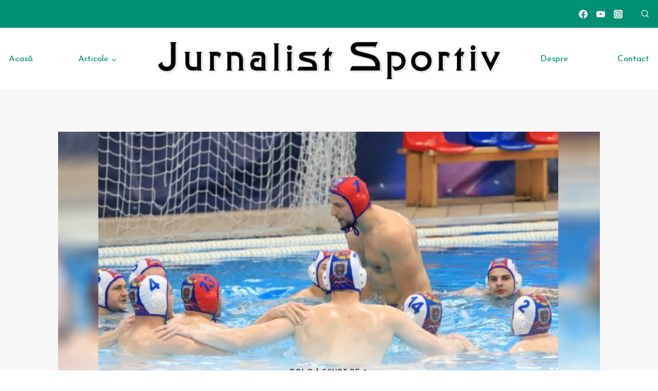

--- FILE ---
content_type: text/css
request_url: https://jurnalistsportiv.ro/wp-content/themes/jurnalistsportiv/style.css?ver=100
body_size: 129
content:
/*!
Theme Name: Jurnalist Sportiv
Template: kadence
Author: Kadence WP + Hontryke
Description: A child theme for the Kadence Theme.
Version: 1.0.0
Text Domain: jurnalist
*/

/* Theme customization starts here
-------------------------------------------------------------- */

/* articol */
.single .entry-taxonomies {
    margin-bottom: 0;
}
.single.content-style-unboxed .kadence-thumbnail-position-behind:after {
    background: linear-gradient(0deg, var(--global-palette9) 1%, rgba(var(--global-palette9rgb), 0.25) 25%, rgba(255,255,255,0) 40%);
}

/* newsletter */
.mc4wp-form-fields {
    width: 100%;
    display: flex;
    align-items: center;
    justify-content: space-between;
    gap: 10px;
}
.mc4wp_email{
    width: 75%;
}
.mc4wp_submit{
    width: 25%;
}
.mc4wp_email input, .mc4wp_submit input{
    width: 100%;
}
.mc4wp-alert {
    background: #ebf8ff;
    margin-top: 10px;
    padding: 10px;
    border-radius: 2px;
    border: 1px solid #4299e1;
    color: #2b6cb0;
    font-weight: bold;
}